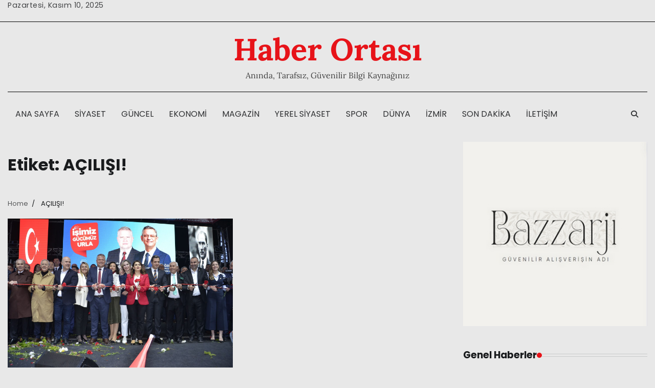

--- FILE ---
content_type: text/html; charset=UTF-8
request_url: https://haberortasi.com/tag/acilisi
body_size: 42901
content:
<!doctype html>
<html lang="tr">
<head>
	<meta charset="UTF-8">
	<meta name="viewport" content="width=device-width, initial-scale=1">
	<link rel="profile" href="https://gmpg.org/xfn/11">

	<title>AÇILIŞI! &#8211; Haber Ortası</title>
<meta name='robots' content='max-image-preview:large' />
	<style>img:is([sizes="auto" i], [sizes^="auto," i]) { contain-intrinsic-size: 3000px 1500px }</style>
	<link rel="alternate" type="application/rss+xml" title="Haber Ortası &raquo; akışı" href="https://haberortasi.com/feed" />
<link rel="alternate" type="application/rss+xml" title="Haber Ortası &raquo; yorum akışı" href="https://haberortasi.com/comments/feed" />
<link rel="alternate" type="application/rss+xml" title="Haber Ortası &raquo; AÇILIŞI! etiket akışı" href="https://haberortasi.com/tag/acilisi/feed" />
<script>
window._wpemojiSettings = {"baseUrl":"https:\/\/s.w.org\/images\/core\/emoji\/16.0.1\/72x72\/","ext":".png","svgUrl":"https:\/\/s.w.org\/images\/core\/emoji\/16.0.1\/svg\/","svgExt":".svg","source":{"concatemoji":"https:\/\/haberortasi.com\/wp-includes\/js\/wp-emoji-release.min.js?ver=6.8.3"}};
/*! This file is auto-generated */
!function(s,n){var o,i,e;function c(e){try{var t={supportTests:e,timestamp:(new Date).valueOf()};sessionStorage.setItem(o,JSON.stringify(t))}catch(e){}}function p(e,t,n){e.clearRect(0,0,e.canvas.width,e.canvas.height),e.fillText(t,0,0);var t=new Uint32Array(e.getImageData(0,0,e.canvas.width,e.canvas.height).data),a=(e.clearRect(0,0,e.canvas.width,e.canvas.height),e.fillText(n,0,0),new Uint32Array(e.getImageData(0,0,e.canvas.width,e.canvas.height).data));return t.every(function(e,t){return e===a[t]})}function u(e,t){e.clearRect(0,0,e.canvas.width,e.canvas.height),e.fillText(t,0,0);for(var n=e.getImageData(16,16,1,1),a=0;a<n.data.length;a++)if(0!==n.data[a])return!1;return!0}function f(e,t,n,a){switch(t){case"flag":return n(e,"\ud83c\udff3\ufe0f\u200d\u26a7\ufe0f","\ud83c\udff3\ufe0f\u200b\u26a7\ufe0f")?!1:!n(e,"\ud83c\udde8\ud83c\uddf6","\ud83c\udde8\u200b\ud83c\uddf6")&&!n(e,"\ud83c\udff4\udb40\udc67\udb40\udc62\udb40\udc65\udb40\udc6e\udb40\udc67\udb40\udc7f","\ud83c\udff4\u200b\udb40\udc67\u200b\udb40\udc62\u200b\udb40\udc65\u200b\udb40\udc6e\u200b\udb40\udc67\u200b\udb40\udc7f");case"emoji":return!a(e,"\ud83e\udedf")}return!1}function g(e,t,n,a){var r="undefined"!=typeof WorkerGlobalScope&&self instanceof WorkerGlobalScope?new OffscreenCanvas(300,150):s.createElement("canvas"),o=r.getContext("2d",{willReadFrequently:!0}),i=(o.textBaseline="top",o.font="600 32px Arial",{});return e.forEach(function(e){i[e]=t(o,e,n,a)}),i}function t(e){var t=s.createElement("script");t.src=e,t.defer=!0,s.head.appendChild(t)}"undefined"!=typeof Promise&&(o="wpEmojiSettingsSupports",i=["flag","emoji"],n.supports={everything:!0,everythingExceptFlag:!0},e=new Promise(function(e){s.addEventListener("DOMContentLoaded",e,{once:!0})}),new Promise(function(t){var n=function(){try{var e=JSON.parse(sessionStorage.getItem(o));if("object"==typeof e&&"number"==typeof e.timestamp&&(new Date).valueOf()<e.timestamp+604800&&"object"==typeof e.supportTests)return e.supportTests}catch(e){}return null}();if(!n){if("undefined"!=typeof Worker&&"undefined"!=typeof OffscreenCanvas&&"undefined"!=typeof URL&&URL.createObjectURL&&"undefined"!=typeof Blob)try{var e="postMessage("+g.toString()+"("+[JSON.stringify(i),f.toString(),p.toString(),u.toString()].join(",")+"));",a=new Blob([e],{type:"text/javascript"}),r=new Worker(URL.createObjectURL(a),{name:"wpTestEmojiSupports"});return void(r.onmessage=function(e){c(n=e.data),r.terminate(),t(n)})}catch(e){}c(n=g(i,f,p,u))}t(n)}).then(function(e){for(var t in e)n.supports[t]=e[t],n.supports.everything=n.supports.everything&&n.supports[t],"flag"!==t&&(n.supports.everythingExceptFlag=n.supports.everythingExceptFlag&&n.supports[t]);n.supports.everythingExceptFlag=n.supports.everythingExceptFlag&&!n.supports.flag,n.DOMReady=!1,n.readyCallback=function(){n.DOMReady=!0}}).then(function(){return e}).then(function(){var e;n.supports.everything||(n.readyCallback(),(e=n.source||{}).concatemoji?t(e.concatemoji):e.wpemoji&&e.twemoji&&(t(e.twemoji),t(e.wpemoji)))}))}((window,document),window._wpemojiSettings);
</script>
<style id='wp-emoji-styles-inline-css'>

	img.wp-smiley, img.emoji {
		display: inline !important;
		border: none !important;
		box-shadow: none !important;
		height: 1em !important;
		width: 1em !important;
		margin: 0 0.07em !important;
		vertical-align: -0.1em !important;
		background: none !important;
		padding: 0 !important;
	}
</style>
<link rel='stylesheet' id='wp-block-library-css' href='https://haberortasi.com/wp-includes/css/dist/block-library/style.min.css?ver=6.8.3' media='all' />
<style id='wp-block-library-theme-inline-css'>
.wp-block-audio :where(figcaption){color:#555;font-size:13px;text-align:center}.is-dark-theme .wp-block-audio :where(figcaption){color:#ffffffa6}.wp-block-audio{margin:0 0 1em}.wp-block-code{border:1px solid #ccc;border-radius:4px;font-family:Menlo,Consolas,monaco,monospace;padding:.8em 1em}.wp-block-embed :where(figcaption){color:#555;font-size:13px;text-align:center}.is-dark-theme .wp-block-embed :where(figcaption){color:#ffffffa6}.wp-block-embed{margin:0 0 1em}.blocks-gallery-caption{color:#555;font-size:13px;text-align:center}.is-dark-theme .blocks-gallery-caption{color:#ffffffa6}:root :where(.wp-block-image figcaption){color:#555;font-size:13px;text-align:center}.is-dark-theme :root :where(.wp-block-image figcaption){color:#ffffffa6}.wp-block-image{margin:0 0 1em}.wp-block-pullquote{border-bottom:4px solid;border-top:4px solid;color:currentColor;margin-bottom:1.75em}.wp-block-pullquote cite,.wp-block-pullquote footer,.wp-block-pullquote__citation{color:currentColor;font-size:.8125em;font-style:normal;text-transform:uppercase}.wp-block-quote{border-left:.25em solid;margin:0 0 1.75em;padding-left:1em}.wp-block-quote cite,.wp-block-quote footer{color:currentColor;font-size:.8125em;font-style:normal;position:relative}.wp-block-quote:where(.has-text-align-right){border-left:none;border-right:.25em solid;padding-left:0;padding-right:1em}.wp-block-quote:where(.has-text-align-center){border:none;padding-left:0}.wp-block-quote.is-large,.wp-block-quote.is-style-large,.wp-block-quote:where(.is-style-plain){border:none}.wp-block-search .wp-block-search__label{font-weight:700}.wp-block-search__button{border:1px solid #ccc;padding:.375em .625em}:where(.wp-block-group.has-background){padding:1.25em 2.375em}.wp-block-separator.has-css-opacity{opacity:.4}.wp-block-separator{border:none;border-bottom:2px solid;margin-left:auto;margin-right:auto}.wp-block-separator.has-alpha-channel-opacity{opacity:1}.wp-block-separator:not(.is-style-wide):not(.is-style-dots){width:100px}.wp-block-separator.has-background:not(.is-style-dots){border-bottom:none;height:1px}.wp-block-separator.has-background:not(.is-style-wide):not(.is-style-dots){height:2px}.wp-block-table{margin:0 0 1em}.wp-block-table td,.wp-block-table th{word-break:normal}.wp-block-table :where(figcaption){color:#555;font-size:13px;text-align:center}.is-dark-theme .wp-block-table :where(figcaption){color:#ffffffa6}.wp-block-video :where(figcaption){color:#555;font-size:13px;text-align:center}.is-dark-theme .wp-block-video :where(figcaption){color:#ffffffa6}.wp-block-video{margin:0 0 1em}:root :where(.wp-block-template-part.has-background){margin-bottom:0;margin-top:0;padding:1.25em 2.375em}
</style>
<style id='classic-theme-styles-inline-css'>
/*! This file is auto-generated */
.wp-block-button__link{color:#fff;background-color:#32373c;border-radius:9999px;box-shadow:none;text-decoration:none;padding:calc(.667em + 2px) calc(1.333em + 2px);font-size:1.125em}.wp-block-file__button{background:#32373c;color:#fff;text-decoration:none}
</style>
<style id='global-styles-inline-css'>
:root{--wp--preset--aspect-ratio--square: 1;--wp--preset--aspect-ratio--4-3: 4/3;--wp--preset--aspect-ratio--3-4: 3/4;--wp--preset--aspect-ratio--3-2: 3/2;--wp--preset--aspect-ratio--2-3: 2/3;--wp--preset--aspect-ratio--16-9: 16/9;--wp--preset--aspect-ratio--9-16: 9/16;--wp--preset--color--black: #000000;--wp--preset--color--cyan-bluish-gray: #abb8c3;--wp--preset--color--white: #ffffff;--wp--preset--color--pale-pink: #f78da7;--wp--preset--color--vivid-red: #cf2e2e;--wp--preset--color--luminous-vivid-orange: #ff6900;--wp--preset--color--luminous-vivid-amber: #fcb900;--wp--preset--color--light-green-cyan: #7bdcb5;--wp--preset--color--vivid-green-cyan: #00d084;--wp--preset--color--pale-cyan-blue: #8ed1fc;--wp--preset--color--vivid-cyan-blue: #0693e3;--wp--preset--color--vivid-purple: #9b51e0;--wp--preset--gradient--vivid-cyan-blue-to-vivid-purple: linear-gradient(135deg,rgba(6,147,227,1) 0%,rgb(155,81,224) 100%);--wp--preset--gradient--light-green-cyan-to-vivid-green-cyan: linear-gradient(135deg,rgb(122,220,180) 0%,rgb(0,208,130) 100%);--wp--preset--gradient--luminous-vivid-amber-to-luminous-vivid-orange: linear-gradient(135deg,rgba(252,185,0,1) 0%,rgba(255,105,0,1) 100%);--wp--preset--gradient--luminous-vivid-orange-to-vivid-red: linear-gradient(135deg,rgba(255,105,0,1) 0%,rgb(207,46,46) 100%);--wp--preset--gradient--very-light-gray-to-cyan-bluish-gray: linear-gradient(135deg,rgb(238,238,238) 0%,rgb(169,184,195) 100%);--wp--preset--gradient--cool-to-warm-spectrum: linear-gradient(135deg,rgb(74,234,220) 0%,rgb(151,120,209) 20%,rgb(207,42,186) 40%,rgb(238,44,130) 60%,rgb(251,105,98) 80%,rgb(254,248,76) 100%);--wp--preset--gradient--blush-light-purple: linear-gradient(135deg,rgb(255,206,236) 0%,rgb(152,150,240) 100%);--wp--preset--gradient--blush-bordeaux: linear-gradient(135deg,rgb(254,205,165) 0%,rgb(254,45,45) 50%,rgb(107,0,62) 100%);--wp--preset--gradient--luminous-dusk: linear-gradient(135deg,rgb(255,203,112) 0%,rgb(199,81,192) 50%,rgb(65,88,208) 100%);--wp--preset--gradient--pale-ocean: linear-gradient(135deg,rgb(255,245,203) 0%,rgb(182,227,212) 50%,rgb(51,167,181) 100%);--wp--preset--gradient--electric-grass: linear-gradient(135deg,rgb(202,248,128) 0%,rgb(113,206,126) 100%);--wp--preset--gradient--midnight: linear-gradient(135deg,rgb(2,3,129) 0%,rgb(40,116,252) 100%);--wp--preset--font-size--small: 12px;--wp--preset--font-size--medium: 20px;--wp--preset--font-size--large: 36px;--wp--preset--font-size--x-large: 42px;--wp--preset--font-size--regular: 16px;--wp--preset--font-size--larger: 36px;--wp--preset--font-size--huge: 48px;--wp--preset--spacing--20: 0.44rem;--wp--preset--spacing--30: 0.67rem;--wp--preset--spacing--40: 1rem;--wp--preset--spacing--50: 1.5rem;--wp--preset--spacing--60: 2.25rem;--wp--preset--spacing--70: 3.38rem;--wp--preset--spacing--80: 5.06rem;--wp--preset--shadow--natural: 6px 6px 9px rgba(0, 0, 0, 0.2);--wp--preset--shadow--deep: 12px 12px 50px rgba(0, 0, 0, 0.4);--wp--preset--shadow--sharp: 6px 6px 0px rgba(0, 0, 0, 0.2);--wp--preset--shadow--outlined: 6px 6px 0px -3px rgba(255, 255, 255, 1), 6px 6px rgba(0, 0, 0, 1);--wp--preset--shadow--crisp: 6px 6px 0px rgba(0, 0, 0, 1);}:where(.is-layout-flex){gap: 0.5em;}:where(.is-layout-grid){gap: 0.5em;}body .is-layout-flex{display: flex;}.is-layout-flex{flex-wrap: wrap;align-items: center;}.is-layout-flex > :is(*, div){margin: 0;}body .is-layout-grid{display: grid;}.is-layout-grid > :is(*, div){margin: 0;}:where(.wp-block-columns.is-layout-flex){gap: 2em;}:where(.wp-block-columns.is-layout-grid){gap: 2em;}:where(.wp-block-post-template.is-layout-flex){gap: 1.25em;}:where(.wp-block-post-template.is-layout-grid){gap: 1.25em;}.has-black-color{color: var(--wp--preset--color--black) !important;}.has-cyan-bluish-gray-color{color: var(--wp--preset--color--cyan-bluish-gray) !important;}.has-white-color{color: var(--wp--preset--color--white) !important;}.has-pale-pink-color{color: var(--wp--preset--color--pale-pink) !important;}.has-vivid-red-color{color: var(--wp--preset--color--vivid-red) !important;}.has-luminous-vivid-orange-color{color: var(--wp--preset--color--luminous-vivid-orange) !important;}.has-luminous-vivid-amber-color{color: var(--wp--preset--color--luminous-vivid-amber) !important;}.has-light-green-cyan-color{color: var(--wp--preset--color--light-green-cyan) !important;}.has-vivid-green-cyan-color{color: var(--wp--preset--color--vivid-green-cyan) !important;}.has-pale-cyan-blue-color{color: var(--wp--preset--color--pale-cyan-blue) !important;}.has-vivid-cyan-blue-color{color: var(--wp--preset--color--vivid-cyan-blue) !important;}.has-vivid-purple-color{color: var(--wp--preset--color--vivid-purple) !important;}.has-black-background-color{background-color: var(--wp--preset--color--black) !important;}.has-cyan-bluish-gray-background-color{background-color: var(--wp--preset--color--cyan-bluish-gray) !important;}.has-white-background-color{background-color: var(--wp--preset--color--white) !important;}.has-pale-pink-background-color{background-color: var(--wp--preset--color--pale-pink) !important;}.has-vivid-red-background-color{background-color: var(--wp--preset--color--vivid-red) !important;}.has-luminous-vivid-orange-background-color{background-color: var(--wp--preset--color--luminous-vivid-orange) !important;}.has-luminous-vivid-amber-background-color{background-color: var(--wp--preset--color--luminous-vivid-amber) !important;}.has-light-green-cyan-background-color{background-color: var(--wp--preset--color--light-green-cyan) !important;}.has-vivid-green-cyan-background-color{background-color: var(--wp--preset--color--vivid-green-cyan) !important;}.has-pale-cyan-blue-background-color{background-color: var(--wp--preset--color--pale-cyan-blue) !important;}.has-vivid-cyan-blue-background-color{background-color: var(--wp--preset--color--vivid-cyan-blue) !important;}.has-vivid-purple-background-color{background-color: var(--wp--preset--color--vivid-purple) !important;}.has-black-border-color{border-color: var(--wp--preset--color--black) !important;}.has-cyan-bluish-gray-border-color{border-color: var(--wp--preset--color--cyan-bluish-gray) !important;}.has-white-border-color{border-color: var(--wp--preset--color--white) !important;}.has-pale-pink-border-color{border-color: var(--wp--preset--color--pale-pink) !important;}.has-vivid-red-border-color{border-color: var(--wp--preset--color--vivid-red) !important;}.has-luminous-vivid-orange-border-color{border-color: var(--wp--preset--color--luminous-vivid-orange) !important;}.has-luminous-vivid-amber-border-color{border-color: var(--wp--preset--color--luminous-vivid-amber) !important;}.has-light-green-cyan-border-color{border-color: var(--wp--preset--color--light-green-cyan) !important;}.has-vivid-green-cyan-border-color{border-color: var(--wp--preset--color--vivid-green-cyan) !important;}.has-pale-cyan-blue-border-color{border-color: var(--wp--preset--color--pale-cyan-blue) !important;}.has-vivid-cyan-blue-border-color{border-color: var(--wp--preset--color--vivid-cyan-blue) !important;}.has-vivid-purple-border-color{border-color: var(--wp--preset--color--vivid-purple) !important;}.has-vivid-cyan-blue-to-vivid-purple-gradient-background{background: var(--wp--preset--gradient--vivid-cyan-blue-to-vivid-purple) !important;}.has-light-green-cyan-to-vivid-green-cyan-gradient-background{background: var(--wp--preset--gradient--light-green-cyan-to-vivid-green-cyan) !important;}.has-luminous-vivid-amber-to-luminous-vivid-orange-gradient-background{background: var(--wp--preset--gradient--luminous-vivid-amber-to-luminous-vivid-orange) !important;}.has-luminous-vivid-orange-to-vivid-red-gradient-background{background: var(--wp--preset--gradient--luminous-vivid-orange-to-vivid-red) !important;}.has-very-light-gray-to-cyan-bluish-gray-gradient-background{background: var(--wp--preset--gradient--very-light-gray-to-cyan-bluish-gray) !important;}.has-cool-to-warm-spectrum-gradient-background{background: var(--wp--preset--gradient--cool-to-warm-spectrum) !important;}.has-blush-light-purple-gradient-background{background: var(--wp--preset--gradient--blush-light-purple) !important;}.has-blush-bordeaux-gradient-background{background: var(--wp--preset--gradient--blush-bordeaux) !important;}.has-luminous-dusk-gradient-background{background: var(--wp--preset--gradient--luminous-dusk) !important;}.has-pale-ocean-gradient-background{background: var(--wp--preset--gradient--pale-ocean) !important;}.has-electric-grass-gradient-background{background: var(--wp--preset--gradient--electric-grass) !important;}.has-midnight-gradient-background{background: var(--wp--preset--gradient--midnight) !important;}.has-small-font-size{font-size: var(--wp--preset--font-size--small) !important;}.has-medium-font-size{font-size: var(--wp--preset--font-size--medium) !important;}.has-large-font-size{font-size: var(--wp--preset--font-size--large) !important;}.has-x-large-font-size{font-size: var(--wp--preset--font-size--x-large) !important;}
:where(.wp-block-post-template.is-layout-flex){gap: 1.25em;}:where(.wp-block-post-template.is-layout-grid){gap: 1.25em;}
:where(.wp-block-columns.is-layout-flex){gap: 2em;}:where(.wp-block-columns.is-layout-grid){gap: 2em;}
:root :where(.wp-block-pullquote){font-size: 1.5em;line-height: 1.6;}
</style>
<link rel='stylesheet' id='contact-form-7-css' href='https://haberortasi.com/wp-content/plugins/contact-form-7/includes/css/styles.css?ver=6.1.3' media='all' />
<link rel='stylesheet' id='entire-news-fonts-css' href='https://haberortasi.com/wp-content/fonts/257a996a9f67b9370077536b0c7b3496.css' media='all' />
<link rel='stylesheet' id='entire-news-slick-style-css' href='https://haberortasi.com/wp-content/themes/entire-news/assets/css/slick.min.css?ver=1.8.1' media='all' />
<link rel='stylesheet' id='entire-news-fontawesome-style-css' href='https://haberortasi.com/wp-content/themes/entire-news/assets/css/fontawesome.min.css?ver=6.4.2' media='all' />
<link rel='stylesheet' id='entire-news-endless-river-style-css' href='https://haberortasi.com/wp-content/themes/entire-news/assets/css/endless-river.min.css?ver=1.0.0' media='all' />
<link rel='stylesheet' id='entire-news-blocks-style-css' href='https://haberortasi.com/wp-content/themes/entire-news/assets/css/blocks.min.css?ver=1.0.0' media='all' />
<link rel='stylesheet' id='entire-news-style-css' href='https://haberortasi.com/wp-content/themes/entire-news/style.css?ver=1.1.0' media='all' />
<script src="https://haberortasi.com/wp-includes/js/jquery/jquery.min.js?ver=3.7.1" id="jquery-core-js"></script>
<script src="https://haberortasi.com/wp-includes/js/jquery/jquery-migrate.min.js?ver=3.4.1" id="jquery-migrate-js"></script>
<link rel="https://api.w.org/" href="https://haberortasi.com/wp-json/" /><link rel="alternate" title="JSON" type="application/json" href="https://haberortasi.com/wp-json/wp/v2/tags/48" /><link rel="EditURI" type="application/rsd+xml" title="RSD" href="https://haberortasi.com/xmlrpc.php?rsd" />
<meta name="generator" content="WordPress 6.8.3" />

<style type="text/css" id="breadcrumb-trail-css">.trail-items li:not(:last-child):after {content: "/";}</style>
	<style type="text/css">

		/* Site title and tagline color css */
		.site-title a{
			color: #e71319;
		}
		.site-description {
			color: #404040;
		}
		/* End Site title and tagline color css */


		/*Typography CSS*/

		
		
			:root {
				--font-tagline: Lora, serif;
			}

		
		
			:root {
				--font-head: Poppins, serif;
			}

		
		
		/*End Typography CSS*/

	</style>

	<style id="custom-background-css">
body.custom-background { background-color: #e8e8e8; }
</style>
	</head>

<body class="archive tag tag-acilisi tag-48 custom-background wp-embed-responsive wp-theme-entire-news hfeed section-header-2 light-mode right-sidebar">
		<div id="page" class="site">
		<a class="skip-link screen-reader-text" href="#primary-content">Skip to content</a>

		<div id="loader">
			<div class="loader-container">
				<div id="preloader">
					<div class="pre-loader-6"></div>
				</div>
			</div>
		</div><!-- #loader -->

		<header id="masthead" class="site-header">
							<div class="top-header">
					<div class="theme-wrapper">
						<div class="top-header-wrap">
							<div class="left-side">
								<div class="top-info">
									Pazartesi, Kasım 10, 2025								</div>
							</div>

							<div class="right-side">
								<div class="social-icons">
																	</div>
							</div>
						</div>
					</div>
				</div>
			<hr style="width: 100%; height: 1px; background-color: #000; border: none; margin: 20px 0;">
					
			
						<div class="middle-header " style="background-image: url('')">
				<div class="theme-wrapper">
					<div class="middle-header-wrap no-advertisement_image">

						<div class="site-branding">
							
							
							
							
							
								<div class="site-identity">
																				<p class="site-title"><a href="https://haberortasi.com/" rel="home">Haber Ortası</a></p>
																					<p class="site-description">Anında, Tarafsız, Güvenilir Bilgi Kaynağınız</p>
																	</div>


											
						</div><!-- .site-branding -->
						
					</div>
					
					<hr style="width: 100%; height: 1px; background-color: #000; border: none; margin: 20px 0;">
						
				</div>
			</div>
			<div class="header-outer-wrapper">
				<div class="adore-header">
					<div class="theme-wrapper">
						<div class="header-wrapper">

							<div class="header-nav-search">
								<div class="header-navigation">
									<nav id="site-navigation" class="main-navigation">
										<button class="menu-toggle" aria-controls="primary-menu" aria-expanded="false">
											
											
											

											
											
											<span></span>
											<span></span>
											<span></span>
											
										</button>
										
										
										
										
										<div class="menu-primary-menu-container"><ul id="primary-menu" class="menu"><li id="menu-item-576" class="menu-item menu-item-type-custom menu-item-object-custom menu-item-home menu-item-576"><a href="https://haberortasi.com">Ana Sayfa</a></li>
<li id="menu-item-1794" class="menu-item menu-item-type-taxonomy menu-item-object-category menu-item-1794"><a href="https://haberortasi.com/category/siyaset">Siyaset</a></li>
<li id="menu-item-1797" class="menu-item menu-item-type-taxonomy menu-item-object-category menu-item-1797"><a href="https://haberortasi.com/category/guncel">Güncel</a></li>
<li id="menu-item-1799" class="menu-item menu-item-type-taxonomy menu-item-object-category menu-item-1799"><a href="https://haberortasi.com/category/ekonomi">Ekonomi</a></li>
<li id="menu-item-1803" class="menu-item menu-item-type-taxonomy menu-item-object-category menu-item-1803"><a href="https://haberortasi.com/category/magazin">Magazin</a></li>
<li id="menu-item-1796" class="menu-item menu-item-type-taxonomy menu-item-object-category menu-item-1796"><a href="https://haberortasi.com/category/yerel-siyaset">Yerel Siyaset</a></li>
<li id="menu-item-1801" class="menu-item menu-item-type-taxonomy menu-item-object-category menu-item-1801"><a href="https://haberortasi.com/category/spor">Spor</a></li>
<li id="menu-item-1802" class="menu-item menu-item-type-taxonomy menu-item-object-category menu-item-1802"><a href="https://haberortasi.com/category/dunya">Dünya</a></li>
<li id="menu-item-1795" class="menu-item menu-item-type-taxonomy menu-item-object-category menu-item-1795"><a href="https://haberortasi.com/category/izmir">İzmir</a></li>
<li id="menu-item-1798" class="menu-item menu-item-type-taxonomy menu-item-object-category menu-item-1798"><a href="https://haberortasi.com/category/son-dakika">Son Dakika</a></li>
<li id="menu-item-423" class="menu-item menu-item-type-post_type menu-item-object-page menu-item-423"><a href="https://haberortasi.com/contact">İletişim</a></li>
</ul></div>										
										
										
									</nav><!-- #site-navigation -->
								</div>

								<div class="header-end">
									<div class="navigation-search">
										<div class="navigation-search-wrap">
											<a href="#" title="Search" class="navigation-search-icon">
												<i class="fa fa-search"></i>
											</a>
											<div class="navigation-search-form">
												<form role="search" method="get" class="search-form" action="https://haberortasi.com/">
				<label>
					<span class="screen-reader-text">Arama:</span>
					<input type="search" class="search-field" placeholder="Ara &hellip;" value="" name="s" />
				</label>
				<input type="submit" class="search-submit" value="Ara" />
			</form>											</div>
										</div>
									</div>
								</div>
							</div>
						</div>
					</div>
				</div>
			</div>
		</header><!-- #masthead -->

		<div id="primary-content" class="primary-content">

			
				<div id="content" class="site-content theme-wrapper">
					<div class="theme-wrap">

					
<main id="primary" class="site-main">

	
		<header class="page-header">
			<h1 class="page-title">Etiket: <span>AÇILIŞI!</span></h1>		</header><!-- .page-header -->
					<div id="breadcrumb-list">
				<nav role="navigation" aria-label="Breadcrumbs" class="breadcrumb-trail breadcrumbs" itemprop="breadcrumb"><ul class="trail-items" itemscope itemtype="http://schema.org/BreadcrumbList"><meta name="numberOfItems" content="2" /><meta name="itemListOrder" content="Ascending" /><li itemprop="itemListElement" itemscope itemtype="http://schema.org/ListItem" class="trail-item trail-begin"><a href="https://haberortasi.com" rel="home" itemprop="item"><span itemprop="name">Home</span></a><meta itemprop="position" content="1" /></li><li itemprop="itemListElement" itemscope itemtype="http://schema.org/ListItem" class="trail-item trail-end"><span itemprop="item"><span itemprop="name">AÇILIŞI!</span></span><meta itemprop="position" content="2" /></li></ul></nav>				
			</div><!-- #breadcrumb-list -->
			
		<div class="theme-archive-layout grid-layout grid-column-2">

			
<article id="post-626" class="post-626 post type-post status-publish format-standard has-post-thumbnail hentry category-yerel-siyaset tag-acilisi tag-adayi tag-balkandan tag-baskan tag-belediye tag-chp tag-gorkemli tag-ofisi tag-secim tag-selcuk tag-urla">
	<div class="post-item post-grid">
		<div class="post-item-image">
			
			<a class="post-thumbnail" href="https://haberortasi.com/chp-urla-belediye-baskan-adayi-selcuk-balkandan-gorkemli-secim-ofisi-acilisi.html" aria-hidden="true" tabindex="-1">
				<img width="2560" height="1696" src="https://haberortasi.com/wp-content/uploads/2024/03/CHP-URLA-BELEDIYE-BASKAN-ADAYI-SELCUK-BALKANDAN-GORKEMLI-SECIM-OFISI-ACILISI-scaled.jpg" class="attachment-post-thumbnail size-post-thumbnail wp-post-image" alt="CHP URLA BELEDİYE BAŞKAN ADAYI SELÇUK BALKAN’DAN GÖRKEMLİ SEÇİM OFİSİ AÇILIŞI!" decoding="async" fetchpriority="high" srcset="https://haberortasi.com/wp-content/uploads/2024/03/CHP-URLA-BELEDIYE-BASKAN-ADAYI-SELCUK-BALKANDAN-GORKEMLI-SECIM-OFISI-ACILISI-scaled.jpg 2560w, https://haberortasi.com/wp-content/uploads/2024/03/CHP-URLA-BELEDIYE-BASKAN-ADAYI-SELCUK-BALKANDAN-GORKEMLI-SECIM-OFISI-ACILISI-300x199.jpg 300w, https://haberortasi.com/wp-content/uploads/2024/03/CHP-URLA-BELEDIYE-BASKAN-ADAYI-SELCUK-BALKANDAN-GORKEMLI-SECIM-OFISI-ACILISI-1024x678.jpg 1024w, https://haberortasi.com/wp-content/uploads/2024/03/CHP-URLA-BELEDIYE-BASKAN-ADAYI-SELCUK-BALKANDAN-GORKEMLI-SECIM-OFISI-ACILISI-768x509.jpg 768w, https://haberortasi.com/wp-content/uploads/2024/03/CHP-URLA-BELEDIYE-BASKAN-ADAYI-SELCUK-BALKANDAN-GORKEMLI-SECIM-OFISI-ACILISI-1536x1017.jpg 1536w, https://haberortasi.com/wp-content/uploads/2024/03/CHP-URLA-BELEDIYE-BASKAN-ADAYI-SELCUK-BALKANDAN-GORKEMLI-SECIM-OFISI-ACILISI-2048x1356.jpg 2048w" sizes="(max-width: 2560px) 100vw, 2560px" />			</a>

					</div>
		<div class="post-item-content">
						<h2 class="entry-title"><a href="https://haberortasi.com/chp-urla-belediye-baskan-adayi-selcuk-balkandan-gorkemli-secim-ofisi-acilisi.html" rel="bookmark">CHP URLA BELEDİYE BAŞKAN ADAYI SELÇUK BALKAN’DAN GÖRKEMLİ SEÇİM OFİSİ AÇILIŞI!</a></h2>				<ul class="entry-meta">
																<li class="post-date"> <span class="far fa-calendar-alt"></span>8 Mart 2024</li>
										<li class="post-comment"> <span class="far fa-comment"></span>0</li>
				</ul>
						<div class="post-content">
				<p>Cumhuriyet Halk Partisi Urla Belediye Başkan Adayı Selçuk Balkan’ın seçim ofisi, 7 Mart 2024 Perşembe günü açıldı. Binlerce Urlalının katıldığı açılış programına CHP Genel Başkan [&hellip;]</p>
			</div><!-- post-content -->
		</div>
	</div>
</article><!-- #post-626 -->
		</div>
		
</main><!-- #main -->


<aside id="secondary" class="widget-area">
	<section id="block-11" class="widget widget_block">
<div class="wp-block-group is-vertical is-layout-flex wp-container-core-group-is-layout-8cf370e7 wp-block-group-is-layout-flex">
<figure class="wp-block-image size-full"><a href="https://www.trendyol.com/magaza/bazzarji-m-1015210?sst=0"><img loading="lazy" decoding="async" width="380" height="380" src="https://haberortasi.com/wp-content/uploads/2025/06/250250-LOGO.jpg" alt="" class="wp-image-1667" srcset="https://haberortasi.com/wp-content/uploads/2025/06/250250-LOGO.jpg 380w, https://haberortasi.com/wp-content/uploads/2025/06/250250-LOGO-300x300.jpg 300w, https://haberortasi.com/wp-content/uploads/2025/06/250250-LOGO-150x150.jpg 150w" sizes="auto, (max-width: 380px) 100vw, 380px" /></a></figure>
</div>
</section><section id="entire_news_express_list_widget-5" class="widget widget adore-widget express-list-widget style-1">			<div class="widget-header">
				<h2 class="widget-title">Genel Haberler</h2>			</div>
			<div class="adore-widget-body">
				<div class="express-list-widget-wrapper">
												<div class="post-item post-grid">
								<div class="post-item-image">
									<a href="https://haberortasi.com/mhpli-kayadan-baskan-yilmaza-elestiri-verdigi-sozlerin-uzaginda-kaldi.html">
										<img width="1600" height="1066" src="https://haberortasi.com/wp-content/uploads/2025/10/asur-eren-kaya.jpg" class="attachment-post-thumbnail size-post-thumbnail wp-post-image" alt="" decoding="async" loading="lazy" srcset="https://haberortasi.com/wp-content/uploads/2025/10/asur-eren-kaya.jpg 1600w, https://haberortasi.com/wp-content/uploads/2025/10/asur-eren-kaya-300x200.jpg 300w, https://haberortasi.com/wp-content/uploads/2025/10/asur-eren-kaya-1024x682.jpg 1024w, https://haberortasi.com/wp-content/uploads/2025/10/asur-eren-kaya-768x512.jpg 768w, https://haberortasi.com/wp-content/uploads/2025/10/asur-eren-kaya-1536x1023.jpg 1536w" sizes="auto, (max-width: 1600px) 100vw, 1600px" />							
									</a>
								</div>
								<div class="post-item-content">
									<div class="entry-cat no-bg">
										<ul class="post-categories">
	<li><a href="https://haberortasi.com/category/genel" rel="category tag">Genel</a></li>
	<li><a href="https://haberortasi.com/category/yerel-siyaset" rel="category tag">Yerel Siyaset</a></li></ul>						
									</div>
									<h3 class="entry-title">
										<a href="https://haberortasi.com/mhpli-kayadan-baskan-yilmaza-elestiri-verdigi-sozlerin-uzaginda-kaldi.html">MHP’li Kaya’dan Başkan Yılmaz’a Eleştiri: “Verdiği Sözlerin Uzağında Kaldı”</a>
									</h3>  
									<ul class="entry-meta">
										<li class="post-author"> <a href="https://haberortasi.com/author/haberortasi"><span class="far fa-user"></span>haberortasi</a></li>
										<li class="post-date"> <span class="far fa-calendar-alt"></span>5 Ekim 2025</li>
										<li class="post-comment"> <span class="far fa-comment"></span>0</li>
									</ul>
									<div class="post-exerpt">
										<p>Milliyetçi Hareket Partisi (MHP) Çiğli Belediyesi Meclis Üyesi Aşur Eren Kaya, Çiğli Belediye Başkanı Onur Emrah Yılmaz’ın performansını değerlendirerek sert&hellip;</p>
									</div>
																			<div class="post-btn">
											<a href="https://haberortasi.com/mhpli-kayadan-baskan-yilmaza-elestiri-verdigi-sozlerin-uzaginda-kaldi.html" class="btn-read-more">Devamı..<i></i></a>
										</div>
																	</div>
							</div>
														<div class="post-item post-list small-list">
								<div class="post-item-image">
									<a href="https://haberortasi.com/baskan-onal-mahallelerde-projeleri-inceledi-vatandaslarla-bulustu.html">
										<img width="1600" height="1067" src="https://haberortasi.com/wp-content/uploads/2025/10/bayrakli-belediyesi-onal.jpeg" class="attachment-post-thumbnail size-post-thumbnail wp-post-image" alt="" decoding="async" loading="lazy" srcset="https://haberortasi.com/wp-content/uploads/2025/10/bayrakli-belediyesi-onal.jpeg 1600w, https://haberortasi.com/wp-content/uploads/2025/10/bayrakli-belediyesi-onal-300x200.jpeg 300w, https://haberortasi.com/wp-content/uploads/2025/10/bayrakli-belediyesi-onal-1024x683.jpeg 1024w, https://haberortasi.com/wp-content/uploads/2025/10/bayrakli-belediyesi-onal-768x512.jpeg 768w, https://haberortasi.com/wp-content/uploads/2025/10/bayrakli-belediyesi-onal-1536x1024.jpeg 1536w" sizes="auto, (max-width: 1600px) 100vw, 1600px" />							
									</a>
								</div>
								<div class="post-item-content">
									<div class="entry-cat no-bg">
										<ul class="post-categories">
	<li><a href="https://haberortasi.com/category/genel" rel="category tag">Genel</a></li>
	<li><a href="https://haberortasi.com/category/yerel-siyaset" rel="category tag">Yerel Siyaset</a></li></ul>						
									</div>
									<h3 class="entry-title">
										<a href="https://haberortasi.com/baskan-onal-mahallelerde-projeleri-inceledi-vatandaslarla-bulustu.html">Başkan Önal, mahallelerde projeleri inceledi, vatandaşlarla buluştu</a>
									</h3>  
									<ul class="entry-meta">
										<li class="post-author"> <a href="https://haberortasi.com/author/haberortasi"><span class="far fa-user"></span>haberortasi</a></li>
										<li class="post-date"> <span class="far fa-calendar-alt"></span>5 Ekim 2025</li>
										<li class="post-comment"> <span class="far fa-comment"></span>0</li>
									</ul>
									<div class="post-exerpt">
										<p>Bayraklı’yı daha yaşanabilir ve modern bir kent haline getirmek için çalışmalarını sürdüren Bayraklı Belediye Başkanı İrfan Önal, mahalle ziyaretlerine devam&hellip;</p>
									</div>
																			<div class="post-btn">
											<a href="https://haberortasi.com/baskan-onal-mahallelerde-projeleri-inceledi-vatandaslarla-bulustu.html" class="btn-read-more">Devamı..<i></i></a>
										</div>
																	</div>
							</div>
														<div class="post-item post-list small-list">
								<div class="post-item-image">
									<a href="https://haberortasi.com/mendereste-korkunc-cinayet-uzaklastirma-karari-bulunan-koca-esini-bicaklayarak-oldurdu.html">
										<img width="1536" height="1024" src="https://haberortasi.com/wp-content/uploads/2025/10/ChatGPT-Image-5-Eki-2025-21_34_10.png" class="attachment-post-thumbnail size-post-thumbnail wp-post-image" alt="" decoding="async" loading="lazy" srcset="https://haberortasi.com/wp-content/uploads/2025/10/ChatGPT-Image-5-Eki-2025-21_34_10.png 1536w, https://haberortasi.com/wp-content/uploads/2025/10/ChatGPT-Image-5-Eki-2025-21_34_10-300x200.png 300w, https://haberortasi.com/wp-content/uploads/2025/10/ChatGPT-Image-5-Eki-2025-21_34_10-1024x683.png 1024w, https://haberortasi.com/wp-content/uploads/2025/10/ChatGPT-Image-5-Eki-2025-21_34_10-768x512.png 768w" sizes="auto, (max-width: 1536px) 100vw, 1536px" />							
									</a>
								</div>
								<div class="post-item-content">
									<div class="entry-cat no-bg">
										<ul class="post-categories">
	<li><a href="https://haberortasi.com/category/genel" rel="category tag">Genel</a></li>
	<li><a href="https://haberortasi.com/category/izmir" rel="category tag">İzmir</a></li></ul>						
									</div>
									<h3 class="entry-title">
										<a href="https://haberortasi.com/mendereste-korkunc-cinayet-uzaklastirma-karari-bulunan-koca-esini-bicaklayarak-oldurdu.html">Menderes’te Korkunç Cinayet: Uzaklaştırma Kararı Bulunan Koca Eşini Bıçaklayarak Öldürdü</a>
									</h3>  
									<ul class="entry-meta">
										<li class="post-author"> <a href="https://haberortasi.com/author/haberortasi"><span class="far fa-user"></span>haberortasi</a></li>
										<li class="post-date"> <span class="far fa-calendar-alt"></span>5 Ekim 2025</li>
										<li class="post-comment"> <span class="far fa-comment"></span>0</li>
									</ul>
									<div class="post-exerpt">
										<p>İzmir’in Menderes ilçesinde iki çocuk annesi 45 yaşındaki Serpil Güral, hakkında uzaklaştırma kararı bulunan eşi A.G. (48) tarafından evinde bıçaklanarak&hellip;</p>
									</div>
																			<div class="post-btn">
											<a href="https://haberortasi.com/mendereste-korkunc-cinayet-uzaklastirma-karari-bulunan-koca-esini-bicaklayarak-oldurdu.html" class="btn-read-more">Devamı..<i></i></a>
										</div>
																	</div>
							</div>
														<div class="post-item post-list small-list">
								<div class="post-item-image">
									<a href="https://haberortasi.com/ak-partili-inandan-chpye-sert-elestiriler-yalancilar-dolandiricilar-tembeller-beceriksizler-iftiracilar.html">
										<img width="1500" height="1000" src="https://haberortasi.com/wp-content/uploads/2025/10/eyup-kadir-inan.webp" class="attachment-post-thumbnail size-post-thumbnail wp-post-image" alt="" decoding="async" loading="lazy" srcset="https://haberortasi.com/wp-content/uploads/2025/10/eyup-kadir-inan.webp 1500w, https://haberortasi.com/wp-content/uploads/2025/10/eyup-kadir-inan-300x200.webp 300w, https://haberortasi.com/wp-content/uploads/2025/10/eyup-kadir-inan-1024x683.webp 1024w, https://haberortasi.com/wp-content/uploads/2025/10/eyup-kadir-inan-768x512.webp 768w" sizes="auto, (max-width: 1500px) 100vw, 1500px" />							
									</a>
								</div>
								<div class="post-item-content">
									<div class="entry-cat no-bg">
										<ul class="post-categories">
	<li><a href="https://haberortasi.com/category/genel" rel="category tag">Genel</a></li>
	<li><a href="https://haberortasi.com/category/siyaset" rel="category tag">Siyaset</a></li></ul>						
									</div>
									<h3 class="entry-title">
										<a href="https://haberortasi.com/ak-partili-inandan-chpye-sert-elestiriler-yalancilar-dolandiricilar-tembeller-beceriksizler-iftiracilar.html">AK Partili İnan&#8217;dan CHP&#8217;ye sert eleştiriler: “Yalancılar, dolandırıcılar, tembeller, beceriksizler, iftiracılar!”</a>
									</h3>  
									<ul class="entry-meta">
										<li class="post-author"> <a href="https://haberortasi.com/author/haberortasi"><span class="far fa-user"></span>haberortasi</a></li>
										<li class="post-date"> <span class="far fa-calendar-alt"></span>5 Ekim 2025</li>
										<li class="post-comment"> <span class="far fa-comment"></span>0</li>
									</ul>
									<div class="post-exerpt">
										<p>AK Parti Genel Sekreteri ve İzmir Milletvekili Eyyüp Kadir İnan, partisinin İzmir İl Danışma Meclisi toplantısında yaptığı konuşmada CHP’yi sert&hellip;</p>
									</div>
																			<div class="post-btn">
											<a href="https://haberortasi.com/ak-partili-inandan-chpye-sert-elestiriler-yalancilar-dolandiricilar-tembeller-beceriksizler-iftiracilar.html" class="btn-read-more">Devamı..<i></i></a>
										</div>
																	</div>
							</div>
											</div>
			</div>
			</section></aside><!-- #secondary -->

</div>

</div>
</div><!-- #content -->


<footer id="colophon" class="site-footer">
		
	
	
	
	
	
	<div class="bottom-footer">
		<div class="theme-wrapper">
			<div class="bottom-footer-info">
				
				
				
				
				
				
				
				
			</div>
		</div>
	</div>

</footer><!-- #colophon -->

<a href="#" id="scroll-to-top" class="entire-news-scroll-to-top"><i class="fas fa-chevron-up"></i></a>		

</div><!-- #page -->

<script type="speculationrules">
{"prefetch":[{"source":"document","where":{"and":[{"href_matches":"\/*"},{"not":{"href_matches":["\/wp-*.php","\/wp-admin\/*","\/wp-content\/uploads\/*","\/wp-content\/*","\/wp-content\/plugins\/*","\/wp-content\/themes\/entire-news\/*","\/*\\?(.+)"]}},{"not":{"selector_matches":"a[rel~=\"nofollow\"]"}},{"not":{"selector_matches":".no-prefetch, .no-prefetch a"}}]},"eagerness":"conservative"}]}
</script>
<style id='core-block-supports-inline-css'>
.wp-container-core-group-is-layout-8cf370e7{flex-direction:column;align-items:flex-start;}
</style>
<script src="https://haberortasi.com/wp-includes/js/dist/hooks.min.js?ver=4d63a3d491d11ffd8ac6" id="wp-hooks-js"></script>
<script src="https://haberortasi.com/wp-includes/js/dist/i18n.min.js?ver=5e580eb46a90c2b997e6" id="wp-i18n-js"></script>
<script id="wp-i18n-js-after">
wp.i18n.setLocaleData( { 'text direction\u0004ltr': [ 'ltr' ] } );
</script>
<script src="https://haberortasi.com/wp-content/plugins/contact-form-7/includes/swv/js/index.js?ver=6.1.3" id="swv-js"></script>
<script id="contact-form-7-js-translations">
( function( domain, translations ) {
	var localeData = translations.locale_data[ domain ] || translations.locale_data.messages;
	localeData[""].domain = domain;
	wp.i18n.setLocaleData( localeData, domain );
} )( "contact-form-7", {"translation-revision-date":"2024-07-22 17:28:11+0000","generator":"GlotPress\/4.0.1","domain":"messages","locale_data":{"messages":{"":{"domain":"messages","plural-forms":"nplurals=2; plural=n > 1;","lang":"tr"},"This contact form is placed in the wrong place.":["Bu ileti\u015fim formu yanl\u0131\u015f yere yerle\u015ftirilmi\u015f."],"Error:":["Hata:"]}},"comment":{"reference":"includes\/js\/index.js"}} );
</script>
<script id="contact-form-7-js-before">
var wpcf7 = {
    "api": {
        "root": "https:\/\/haberortasi.com\/wp-json\/",
        "namespace": "contact-form-7\/v1"
    }
};
</script>
<script src="https://haberortasi.com/wp-content/plugins/contact-form-7/includes/js/index.js?ver=6.1.3" id="contact-form-7-js"></script>
<script src="https://haberortasi.com/wp-content/themes/entire-news/assets/js/navigation.min.js?ver=1.1.0" id="entire-news-navigation-js"></script>
<script src="https://haberortasi.com/wp-content/themes/entire-news/assets/js/slick.min.js?ver=1.8.1" id="entire-news-slick-script-js"></script>
<script src="https://haberortasi.com/wp-content/themes/entire-news/assets/js/endless-river.min.js?ver=1.0.0" id="entire-news-endless-river-script-js"></script>
<script src="https://haberortasi.com/wp-content/themes/entire-news/assets/js/custom.min.js?ver=1.1.0" id="entire-news-custom-script-js"></script>

</body>
</html>
